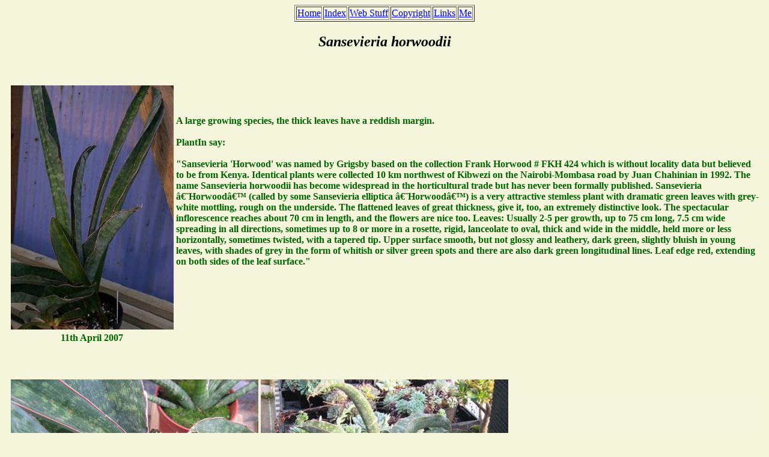

--- FILE ---
content_type: text/html
request_url: http://johnjearrard.co.uk/plants/sansevieria/sansevieriahorwoodii/species.html
body_size: 1515
content:
<html>
<head>
<title>
Sansevieria horwoodii
</title>
</head>
<body text="darkgreen" bgcolor="beige">
<center>
<table border="1">
<tr>
<td><a href="../../../index.html">Home </a></td>
<td><a href="../../../list.html">Index</a></td>
<td><a href="../../../webstuff.html">Web Stuff</a></td>
<td><a href="../../../copyright.html">Copyright</a></td>
<td><a href="../../../links.html">Links</a></td>
<td><a href="../../../me.html">Me</a></td>
</tr>
</center>
</table>
<b><h2><font color="black"><i>Sansevieria horwoodii  </i> </font color="black"></h2></b>
<br>
<br>
</center>


<center>
<table width="99%" border="0">
<tr>
<td width="22%"> <img src="sansevieriahorwoodii110407.jpg" align="center" width="100%" title="Sansevieria horwoodii  " > </td>
<td colspan="2" align="left"><b> 
A large growing species, the thick leaves have a reddish margin.<br><br>
PlantIn say:<br><br>
"Sansevieria 'Horwood' was named by Grigsby based on the collection Frank Horwood # FKH 424 which is without locality data but believed to be from Kenya.
 Identical plants were collected 10 km northwest of Kibwezi on the Nairobi-Mombasa road by Juan Chahinian in 1992.
 The name Sansevieria horwoodii has become widespread in the horticultural trade but has never been formally published.
 Sansevieria ‘Horwood’ (called by some Sansevieria elliptica ‘Horwood’) is a very attractive stemless plant with dramatic green leaves with grey-white mottling,
 rough on the underside. The flattened leaves of great thickness, give it, too, an extremely distinctive look.
 The spectacular inflorescence reaches about 70 cm in length, and the flowers are nice too. Leaves: Usually 2-5 per growth, up to 75 cm long,
 7.5 cm wide spreading in all directions, sometimes up to 8 or more in a rosette, rigid, lanceolate to oval, thick and wide in the middle, held more
 or less horizontally, sometimes twisted, with a tapered tip. Upper surface smooth, but not glossy and leathery, dark green, slightly bluish in young leaves,
 with shades of grey in the form of whitish or silver green spots and there are also dark green longitudinal lines. Leaf edge red, extending on both
 sides of the leaf surface."<br><br>
</b><br clear="left"><br></td>
</tr>
<tr>
<td align="center"><b>11th April 2007  </b></td>
<td align="center"><b></b></td>
<td align="center"><b></b></td>
</tr>
</center>
</table><br>
</center>
<br clear="left"><br>

<center>
<table width="99%" border="0">
<tr>
<td width="33%"> <img src="sansevieriahorwoodii061007.jpg" align="center" width="100%" title="Sansevieria horwoodii  " > </td>
<td width="33%"> <img src="sansevieriahorwoodii071108.jpg" align="center" width="100%" title="Sansevieria horwoodii  " > </td>
<td width="33%"> <img src="1.jpg" align="center" width="100%" title="Sansevieria horwoodii  " > </td>
</tr>
<tr>
<td align="center"><b>6th October 2007  </b></td>
<td align="center"><b>7th November 2008  </b></td>
<td align="center"><b>  </b></td>
</tr>
</center>
</table><br>
</center>
<br clear="left"><br>



References:
<li>Sanevieria Journal Online, http://www.sansevieria-online.de/ , accessed 27.01.2025.</li>
<li>PlantIn, https://myplantin.com/plant/3695 , accessed 27.01.2025.</li>
<li>Chahinian, B. Juan - The Sansevieria trifasciata varieties, Trans Terra Publishing 1986. </li>
<li>Chahinian, B. Juan - The Splendid Sansevieria, 2005. </li>
<li>Stover, Hermine  - The Sansevieria Book, 1983. </li>
<li> 'Sansevieria', Journal of the International Sansevieria Society. </li>



</p>
</body>
</html>
